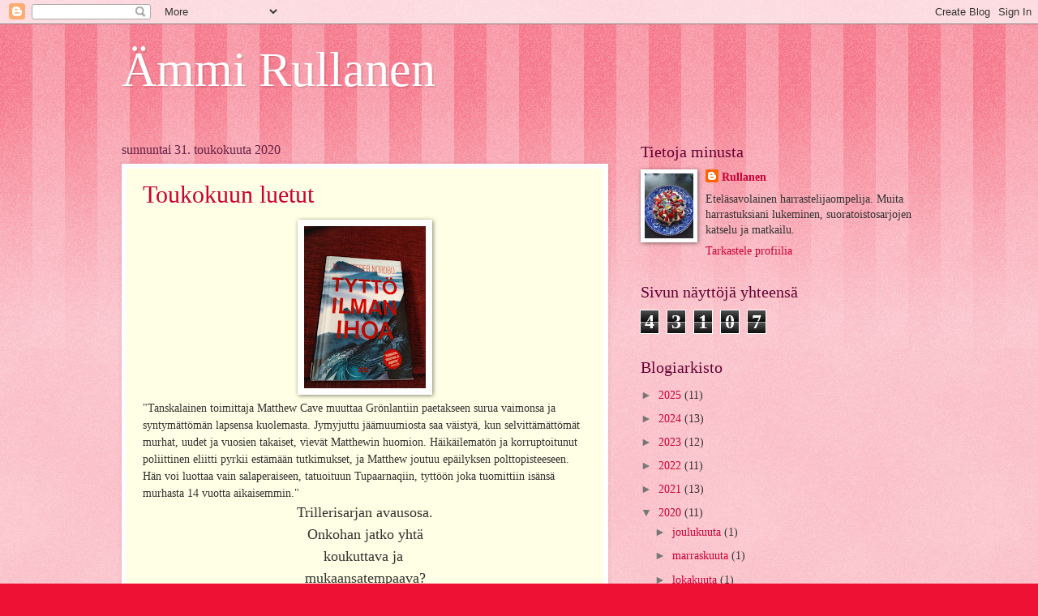

--- FILE ---
content_type: text/html; charset=UTF-8
request_url: https://rullanen.blogspot.com/b/stats?style=BLACK_TRANSPARENT&timeRange=ALL_TIME&token=APq4FmCS7VEqcncpE31pEFXZqqaGeUdD4gr_TzmaTHjSz79bBjfPTZqBXwlh5R7yjTJH7xxAz8kKutwY4JnPFDBxQS6V24gLYw
body_size: -24
content:
{"total":43107,"sparklineOptions":{"backgroundColor":{"fillOpacity":0.1,"fill":"#000000"},"series":[{"areaOpacity":0.3,"color":"#202020"}]},"sparklineData":[[0,1],[1,6],[2,3],[3,0],[4,1],[5,7],[6,2],[7,17],[8,53],[9,31],[10,59],[11,23],[12,4],[13,4],[14,1],[15,1],[16,2],[17,1],[18,5],[19,2],[20,3],[21,2],[22,10],[23,46],[24,99],[25,10],[26,5],[27,27],[28,12],[29,9]],"nextTickMs":900000}